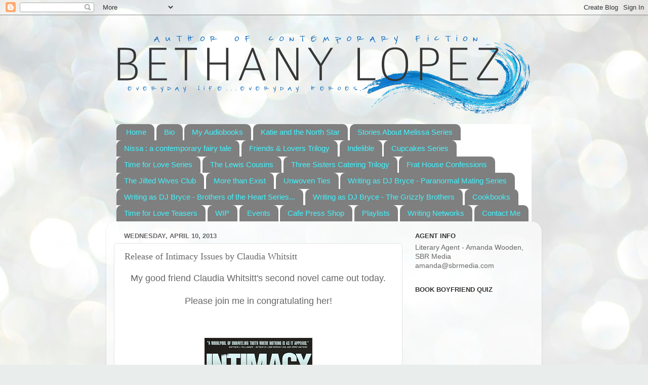

--- FILE ---
content_type: text/html; charset=UTF-8
request_url: https://www.bethanylopezauthor.com/b/stats?style=BLACK_TRANSPARENT&timeRange=ALL_TIME&token=APq4FmAHYaekbEkRU12n_e0RPRp60-lceQwkkBUgZCHNU_o0kRhEK8CQUr3-XcZz4ysw7-J6IKkqhKrWq0inn8aqU8HqSBoG1A
body_size: 37
content:
{"total":1277577,"sparklineOptions":{"backgroundColor":{"fillOpacity":0.1,"fill":"#000000"},"series":[{"areaOpacity":0.3,"color":"#202020"}]},"sparklineData":[[0,7],[1,7],[2,8],[3,100],[4,9],[5,13],[6,14],[7,11],[8,12],[9,13],[10,22],[11,16],[12,14],[13,11],[14,13],[15,13],[16,11],[17,13],[18,17],[19,11],[20,10],[21,12],[22,18],[23,13],[24,11],[25,13],[26,29],[27,30],[28,20],[29,3]],"nextTickMs":900000}

--- FILE ---
content_type: text/html; charset=utf-8
request_url: https://www.google.com/recaptcha/api2/aframe
body_size: 221
content:
<!DOCTYPE HTML><html><head><meta http-equiv="content-type" content="text/html; charset=UTF-8"></head><body><script nonce="-1nAJnLkiWogYmbl-og-ig">/** Anti-fraud and anti-abuse applications only. See google.com/recaptcha */ try{var clients={'sodar':'https://pagead2.googlesyndication.com/pagead/sodar?'};window.addEventListener("message",function(a){try{if(a.source===window.parent){var b=JSON.parse(a.data);var c=clients[b['id']];if(c){var d=document.createElement('img');d.src=c+b['params']+'&rc='+(localStorage.getItem("rc::a")?sessionStorage.getItem("rc::b"):"");window.document.body.appendChild(d);sessionStorage.setItem("rc::e",parseInt(sessionStorage.getItem("rc::e")||0)+1);localStorage.setItem("rc::h",'1769586395656');}}}catch(b){}});window.parent.postMessage("_grecaptcha_ready", "*");}catch(b){}</script></body></html>